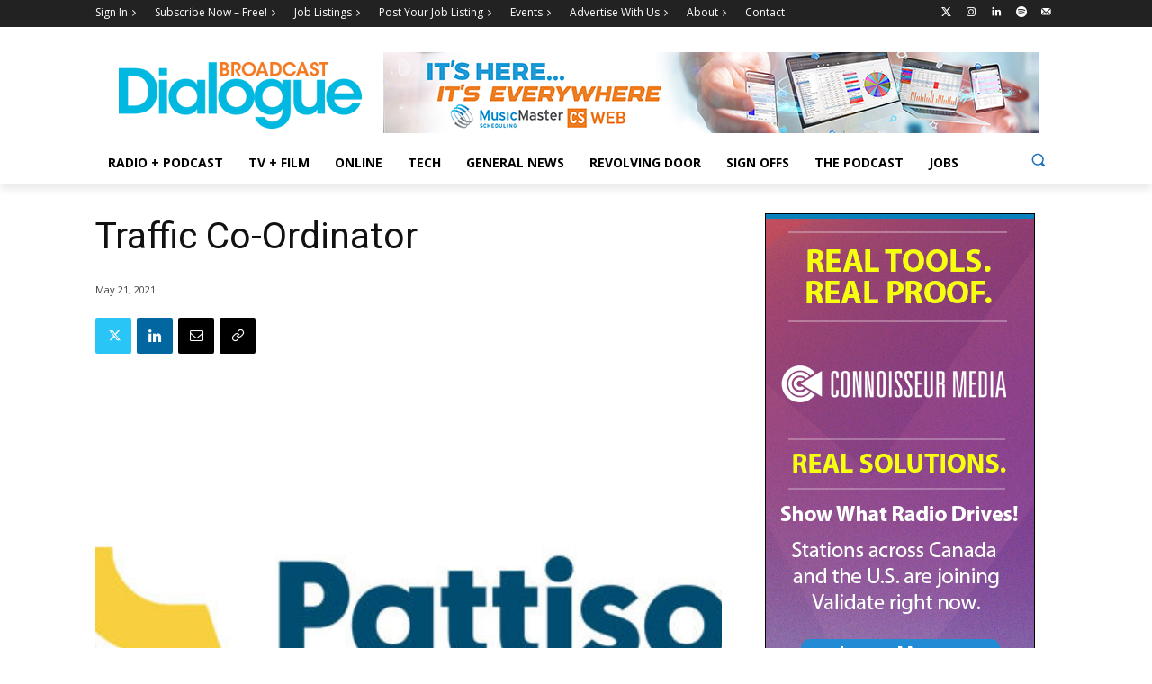

--- FILE ---
content_type: text/html; charset=utf-8
request_url: https://www.google.com/recaptcha/api2/anchor?ar=1&k=6LfSkz4jAAAAAN_j-677mFQoJH8MsSTbudiOJsQi&co=aHR0cHM6Ly9icm9hZGNhc3RkaWFsb2d1ZS5jb206NDQz&hl=en&v=PoyoqOPhxBO7pBk68S4YbpHZ&size=invisible&anchor-ms=20000&execute-ms=30000&cb=nunfgyiyvp2h
body_size: 48674
content:
<!DOCTYPE HTML><html dir="ltr" lang="en"><head><meta http-equiv="Content-Type" content="text/html; charset=UTF-8">
<meta http-equiv="X-UA-Compatible" content="IE=edge">
<title>reCAPTCHA</title>
<style type="text/css">
/* cyrillic-ext */
@font-face {
  font-family: 'Roboto';
  font-style: normal;
  font-weight: 400;
  font-stretch: 100%;
  src: url(//fonts.gstatic.com/s/roboto/v48/KFO7CnqEu92Fr1ME7kSn66aGLdTylUAMa3GUBHMdazTgWw.woff2) format('woff2');
  unicode-range: U+0460-052F, U+1C80-1C8A, U+20B4, U+2DE0-2DFF, U+A640-A69F, U+FE2E-FE2F;
}
/* cyrillic */
@font-face {
  font-family: 'Roboto';
  font-style: normal;
  font-weight: 400;
  font-stretch: 100%;
  src: url(//fonts.gstatic.com/s/roboto/v48/KFO7CnqEu92Fr1ME7kSn66aGLdTylUAMa3iUBHMdazTgWw.woff2) format('woff2');
  unicode-range: U+0301, U+0400-045F, U+0490-0491, U+04B0-04B1, U+2116;
}
/* greek-ext */
@font-face {
  font-family: 'Roboto';
  font-style: normal;
  font-weight: 400;
  font-stretch: 100%;
  src: url(//fonts.gstatic.com/s/roboto/v48/KFO7CnqEu92Fr1ME7kSn66aGLdTylUAMa3CUBHMdazTgWw.woff2) format('woff2');
  unicode-range: U+1F00-1FFF;
}
/* greek */
@font-face {
  font-family: 'Roboto';
  font-style: normal;
  font-weight: 400;
  font-stretch: 100%;
  src: url(//fonts.gstatic.com/s/roboto/v48/KFO7CnqEu92Fr1ME7kSn66aGLdTylUAMa3-UBHMdazTgWw.woff2) format('woff2');
  unicode-range: U+0370-0377, U+037A-037F, U+0384-038A, U+038C, U+038E-03A1, U+03A3-03FF;
}
/* math */
@font-face {
  font-family: 'Roboto';
  font-style: normal;
  font-weight: 400;
  font-stretch: 100%;
  src: url(//fonts.gstatic.com/s/roboto/v48/KFO7CnqEu92Fr1ME7kSn66aGLdTylUAMawCUBHMdazTgWw.woff2) format('woff2');
  unicode-range: U+0302-0303, U+0305, U+0307-0308, U+0310, U+0312, U+0315, U+031A, U+0326-0327, U+032C, U+032F-0330, U+0332-0333, U+0338, U+033A, U+0346, U+034D, U+0391-03A1, U+03A3-03A9, U+03B1-03C9, U+03D1, U+03D5-03D6, U+03F0-03F1, U+03F4-03F5, U+2016-2017, U+2034-2038, U+203C, U+2040, U+2043, U+2047, U+2050, U+2057, U+205F, U+2070-2071, U+2074-208E, U+2090-209C, U+20D0-20DC, U+20E1, U+20E5-20EF, U+2100-2112, U+2114-2115, U+2117-2121, U+2123-214F, U+2190, U+2192, U+2194-21AE, U+21B0-21E5, U+21F1-21F2, U+21F4-2211, U+2213-2214, U+2216-22FF, U+2308-230B, U+2310, U+2319, U+231C-2321, U+2336-237A, U+237C, U+2395, U+239B-23B7, U+23D0, U+23DC-23E1, U+2474-2475, U+25AF, U+25B3, U+25B7, U+25BD, U+25C1, U+25CA, U+25CC, U+25FB, U+266D-266F, U+27C0-27FF, U+2900-2AFF, U+2B0E-2B11, U+2B30-2B4C, U+2BFE, U+3030, U+FF5B, U+FF5D, U+1D400-1D7FF, U+1EE00-1EEFF;
}
/* symbols */
@font-face {
  font-family: 'Roboto';
  font-style: normal;
  font-weight: 400;
  font-stretch: 100%;
  src: url(//fonts.gstatic.com/s/roboto/v48/KFO7CnqEu92Fr1ME7kSn66aGLdTylUAMaxKUBHMdazTgWw.woff2) format('woff2');
  unicode-range: U+0001-000C, U+000E-001F, U+007F-009F, U+20DD-20E0, U+20E2-20E4, U+2150-218F, U+2190, U+2192, U+2194-2199, U+21AF, U+21E6-21F0, U+21F3, U+2218-2219, U+2299, U+22C4-22C6, U+2300-243F, U+2440-244A, U+2460-24FF, U+25A0-27BF, U+2800-28FF, U+2921-2922, U+2981, U+29BF, U+29EB, U+2B00-2BFF, U+4DC0-4DFF, U+FFF9-FFFB, U+10140-1018E, U+10190-1019C, U+101A0, U+101D0-101FD, U+102E0-102FB, U+10E60-10E7E, U+1D2C0-1D2D3, U+1D2E0-1D37F, U+1F000-1F0FF, U+1F100-1F1AD, U+1F1E6-1F1FF, U+1F30D-1F30F, U+1F315, U+1F31C, U+1F31E, U+1F320-1F32C, U+1F336, U+1F378, U+1F37D, U+1F382, U+1F393-1F39F, U+1F3A7-1F3A8, U+1F3AC-1F3AF, U+1F3C2, U+1F3C4-1F3C6, U+1F3CA-1F3CE, U+1F3D4-1F3E0, U+1F3ED, U+1F3F1-1F3F3, U+1F3F5-1F3F7, U+1F408, U+1F415, U+1F41F, U+1F426, U+1F43F, U+1F441-1F442, U+1F444, U+1F446-1F449, U+1F44C-1F44E, U+1F453, U+1F46A, U+1F47D, U+1F4A3, U+1F4B0, U+1F4B3, U+1F4B9, U+1F4BB, U+1F4BF, U+1F4C8-1F4CB, U+1F4D6, U+1F4DA, U+1F4DF, U+1F4E3-1F4E6, U+1F4EA-1F4ED, U+1F4F7, U+1F4F9-1F4FB, U+1F4FD-1F4FE, U+1F503, U+1F507-1F50B, U+1F50D, U+1F512-1F513, U+1F53E-1F54A, U+1F54F-1F5FA, U+1F610, U+1F650-1F67F, U+1F687, U+1F68D, U+1F691, U+1F694, U+1F698, U+1F6AD, U+1F6B2, U+1F6B9-1F6BA, U+1F6BC, U+1F6C6-1F6CF, U+1F6D3-1F6D7, U+1F6E0-1F6EA, U+1F6F0-1F6F3, U+1F6F7-1F6FC, U+1F700-1F7FF, U+1F800-1F80B, U+1F810-1F847, U+1F850-1F859, U+1F860-1F887, U+1F890-1F8AD, U+1F8B0-1F8BB, U+1F8C0-1F8C1, U+1F900-1F90B, U+1F93B, U+1F946, U+1F984, U+1F996, U+1F9E9, U+1FA00-1FA6F, U+1FA70-1FA7C, U+1FA80-1FA89, U+1FA8F-1FAC6, U+1FACE-1FADC, U+1FADF-1FAE9, U+1FAF0-1FAF8, U+1FB00-1FBFF;
}
/* vietnamese */
@font-face {
  font-family: 'Roboto';
  font-style: normal;
  font-weight: 400;
  font-stretch: 100%;
  src: url(//fonts.gstatic.com/s/roboto/v48/KFO7CnqEu92Fr1ME7kSn66aGLdTylUAMa3OUBHMdazTgWw.woff2) format('woff2');
  unicode-range: U+0102-0103, U+0110-0111, U+0128-0129, U+0168-0169, U+01A0-01A1, U+01AF-01B0, U+0300-0301, U+0303-0304, U+0308-0309, U+0323, U+0329, U+1EA0-1EF9, U+20AB;
}
/* latin-ext */
@font-face {
  font-family: 'Roboto';
  font-style: normal;
  font-weight: 400;
  font-stretch: 100%;
  src: url(//fonts.gstatic.com/s/roboto/v48/KFO7CnqEu92Fr1ME7kSn66aGLdTylUAMa3KUBHMdazTgWw.woff2) format('woff2');
  unicode-range: U+0100-02BA, U+02BD-02C5, U+02C7-02CC, U+02CE-02D7, U+02DD-02FF, U+0304, U+0308, U+0329, U+1D00-1DBF, U+1E00-1E9F, U+1EF2-1EFF, U+2020, U+20A0-20AB, U+20AD-20C0, U+2113, U+2C60-2C7F, U+A720-A7FF;
}
/* latin */
@font-face {
  font-family: 'Roboto';
  font-style: normal;
  font-weight: 400;
  font-stretch: 100%;
  src: url(//fonts.gstatic.com/s/roboto/v48/KFO7CnqEu92Fr1ME7kSn66aGLdTylUAMa3yUBHMdazQ.woff2) format('woff2');
  unicode-range: U+0000-00FF, U+0131, U+0152-0153, U+02BB-02BC, U+02C6, U+02DA, U+02DC, U+0304, U+0308, U+0329, U+2000-206F, U+20AC, U+2122, U+2191, U+2193, U+2212, U+2215, U+FEFF, U+FFFD;
}
/* cyrillic-ext */
@font-face {
  font-family: 'Roboto';
  font-style: normal;
  font-weight: 500;
  font-stretch: 100%;
  src: url(//fonts.gstatic.com/s/roboto/v48/KFO7CnqEu92Fr1ME7kSn66aGLdTylUAMa3GUBHMdazTgWw.woff2) format('woff2');
  unicode-range: U+0460-052F, U+1C80-1C8A, U+20B4, U+2DE0-2DFF, U+A640-A69F, U+FE2E-FE2F;
}
/* cyrillic */
@font-face {
  font-family: 'Roboto';
  font-style: normal;
  font-weight: 500;
  font-stretch: 100%;
  src: url(//fonts.gstatic.com/s/roboto/v48/KFO7CnqEu92Fr1ME7kSn66aGLdTylUAMa3iUBHMdazTgWw.woff2) format('woff2');
  unicode-range: U+0301, U+0400-045F, U+0490-0491, U+04B0-04B1, U+2116;
}
/* greek-ext */
@font-face {
  font-family: 'Roboto';
  font-style: normal;
  font-weight: 500;
  font-stretch: 100%;
  src: url(//fonts.gstatic.com/s/roboto/v48/KFO7CnqEu92Fr1ME7kSn66aGLdTylUAMa3CUBHMdazTgWw.woff2) format('woff2');
  unicode-range: U+1F00-1FFF;
}
/* greek */
@font-face {
  font-family: 'Roboto';
  font-style: normal;
  font-weight: 500;
  font-stretch: 100%;
  src: url(//fonts.gstatic.com/s/roboto/v48/KFO7CnqEu92Fr1ME7kSn66aGLdTylUAMa3-UBHMdazTgWw.woff2) format('woff2');
  unicode-range: U+0370-0377, U+037A-037F, U+0384-038A, U+038C, U+038E-03A1, U+03A3-03FF;
}
/* math */
@font-face {
  font-family: 'Roboto';
  font-style: normal;
  font-weight: 500;
  font-stretch: 100%;
  src: url(//fonts.gstatic.com/s/roboto/v48/KFO7CnqEu92Fr1ME7kSn66aGLdTylUAMawCUBHMdazTgWw.woff2) format('woff2');
  unicode-range: U+0302-0303, U+0305, U+0307-0308, U+0310, U+0312, U+0315, U+031A, U+0326-0327, U+032C, U+032F-0330, U+0332-0333, U+0338, U+033A, U+0346, U+034D, U+0391-03A1, U+03A3-03A9, U+03B1-03C9, U+03D1, U+03D5-03D6, U+03F0-03F1, U+03F4-03F5, U+2016-2017, U+2034-2038, U+203C, U+2040, U+2043, U+2047, U+2050, U+2057, U+205F, U+2070-2071, U+2074-208E, U+2090-209C, U+20D0-20DC, U+20E1, U+20E5-20EF, U+2100-2112, U+2114-2115, U+2117-2121, U+2123-214F, U+2190, U+2192, U+2194-21AE, U+21B0-21E5, U+21F1-21F2, U+21F4-2211, U+2213-2214, U+2216-22FF, U+2308-230B, U+2310, U+2319, U+231C-2321, U+2336-237A, U+237C, U+2395, U+239B-23B7, U+23D0, U+23DC-23E1, U+2474-2475, U+25AF, U+25B3, U+25B7, U+25BD, U+25C1, U+25CA, U+25CC, U+25FB, U+266D-266F, U+27C0-27FF, U+2900-2AFF, U+2B0E-2B11, U+2B30-2B4C, U+2BFE, U+3030, U+FF5B, U+FF5D, U+1D400-1D7FF, U+1EE00-1EEFF;
}
/* symbols */
@font-face {
  font-family: 'Roboto';
  font-style: normal;
  font-weight: 500;
  font-stretch: 100%;
  src: url(//fonts.gstatic.com/s/roboto/v48/KFO7CnqEu92Fr1ME7kSn66aGLdTylUAMaxKUBHMdazTgWw.woff2) format('woff2');
  unicode-range: U+0001-000C, U+000E-001F, U+007F-009F, U+20DD-20E0, U+20E2-20E4, U+2150-218F, U+2190, U+2192, U+2194-2199, U+21AF, U+21E6-21F0, U+21F3, U+2218-2219, U+2299, U+22C4-22C6, U+2300-243F, U+2440-244A, U+2460-24FF, U+25A0-27BF, U+2800-28FF, U+2921-2922, U+2981, U+29BF, U+29EB, U+2B00-2BFF, U+4DC0-4DFF, U+FFF9-FFFB, U+10140-1018E, U+10190-1019C, U+101A0, U+101D0-101FD, U+102E0-102FB, U+10E60-10E7E, U+1D2C0-1D2D3, U+1D2E0-1D37F, U+1F000-1F0FF, U+1F100-1F1AD, U+1F1E6-1F1FF, U+1F30D-1F30F, U+1F315, U+1F31C, U+1F31E, U+1F320-1F32C, U+1F336, U+1F378, U+1F37D, U+1F382, U+1F393-1F39F, U+1F3A7-1F3A8, U+1F3AC-1F3AF, U+1F3C2, U+1F3C4-1F3C6, U+1F3CA-1F3CE, U+1F3D4-1F3E0, U+1F3ED, U+1F3F1-1F3F3, U+1F3F5-1F3F7, U+1F408, U+1F415, U+1F41F, U+1F426, U+1F43F, U+1F441-1F442, U+1F444, U+1F446-1F449, U+1F44C-1F44E, U+1F453, U+1F46A, U+1F47D, U+1F4A3, U+1F4B0, U+1F4B3, U+1F4B9, U+1F4BB, U+1F4BF, U+1F4C8-1F4CB, U+1F4D6, U+1F4DA, U+1F4DF, U+1F4E3-1F4E6, U+1F4EA-1F4ED, U+1F4F7, U+1F4F9-1F4FB, U+1F4FD-1F4FE, U+1F503, U+1F507-1F50B, U+1F50D, U+1F512-1F513, U+1F53E-1F54A, U+1F54F-1F5FA, U+1F610, U+1F650-1F67F, U+1F687, U+1F68D, U+1F691, U+1F694, U+1F698, U+1F6AD, U+1F6B2, U+1F6B9-1F6BA, U+1F6BC, U+1F6C6-1F6CF, U+1F6D3-1F6D7, U+1F6E0-1F6EA, U+1F6F0-1F6F3, U+1F6F7-1F6FC, U+1F700-1F7FF, U+1F800-1F80B, U+1F810-1F847, U+1F850-1F859, U+1F860-1F887, U+1F890-1F8AD, U+1F8B0-1F8BB, U+1F8C0-1F8C1, U+1F900-1F90B, U+1F93B, U+1F946, U+1F984, U+1F996, U+1F9E9, U+1FA00-1FA6F, U+1FA70-1FA7C, U+1FA80-1FA89, U+1FA8F-1FAC6, U+1FACE-1FADC, U+1FADF-1FAE9, U+1FAF0-1FAF8, U+1FB00-1FBFF;
}
/* vietnamese */
@font-face {
  font-family: 'Roboto';
  font-style: normal;
  font-weight: 500;
  font-stretch: 100%;
  src: url(//fonts.gstatic.com/s/roboto/v48/KFO7CnqEu92Fr1ME7kSn66aGLdTylUAMa3OUBHMdazTgWw.woff2) format('woff2');
  unicode-range: U+0102-0103, U+0110-0111, U+0128-0129, U+0168-0169, U+01A0-01A1, U+01AF-01B0, U+0300-0301, U+0303-0304, U+0308-0309, U+0323, U+0329, U+1EA0-1EF9, U+20AB;
}
/* latin-ext */
@font-face {
  font-family: 'Roboto';
  font-style: normal;
  font-weight: 500;
  font-stretch: 100%;
  src: url(//fonts.gstatic.com/s/roboto/v48/KFO7CnqEu92Fr1ME7kSn66aGLdTylUAMa3KUBHMdazTgWw.woff2) format('woff2');
  unicode-range: U+0100-02BA, U+02BD-02C5, U+02C7-02CC, U+02CE-02D7, U+02DD-02FF, U+0304, U+0308, U+0329, U+1D00-1DBF, U+1E00-1E9F, U+1EF2-1EFF, U+2020, U+20A0-20AB, U+20AD-20C0, U+2113, U+2C60-2C7F, U+A720-A7FF;
}
/* latin */
@font-face {
  font-family: 'Roboto';
  font-style: normal;
  font-weight: 500;
  font-stretch: 100%;
  src: url(//fonts.gstatic.com/s/roboto/v48/KFO7CnqEu92Fr1ME7kSn66aGLdTylUAMa3yUBHMdazQ.woff2) format('woff2');
  unicode-range: U+0000-00FF, U+0131, U+0152-0153, U+02BB-02BC, U+02C6, U+02DA, U+02DC, U+0304, U+0308, U+0329, U+2000-206F, U+20AC, U+2122, U+2191, U+2193, U+2212, U+2215, U+FEFF, U+FFFD;
}
/* cyrillic-ext */
@font-face {
  font-family: 'Roboto';
  font-style: normal;
  font-weight: 900;
  font-stretch: 100%;
  src: url(//fonts.gstatic.com/s/roboto/v48/KFO7CnqEu92Fr1ME7kSn66aGLdTylUAMa3GUBHMdazTgWw.woff2) format('woff2');
  unicode-range: U+0460-052F, U+1C80-1C8A, U+20B4, U+2DE0-2DFF, U+A640-A69F, U+FE2E-FE2F;
}
/* cyrillic */
@font-face {
  font-family: 'Roboto';
  font-style: normal;
  font-weight: 900;
  font-stretch: 100%;
  src: url(//fonts.gstatic.com/s/roboto/v48/KFO7CnqEu92Fr1ME7kSn66aGLdTylUAMa3iUBHMdazTgWw.woff2) format('woff2');
  unicode-range: U+0301, U+0400-045F, U+0490-0491, U+04B0-04B1, U+2116;
}
/* greek-ext */
@font-face {
  font-family: 'Roboto';
  font-style: normal;
  font-weight: 900;
  font-stretch: 100%;
  src: url(//fonts.gstatic.com/s/roboto/v48/KFO7CnqEu92Fr1ME7kSn66aGLdTylUAMa3CUBHMdazTgWw.woff2) format('woff2');
  unicode-range: U+1F00-1FFF;
}
/* greek */
@font-face {
  font-family: 'Roboto';
  font-style: normal;
  font-weight: 900;
  font-stretch: 100%;
  src: url(//fonts.gstatic.com/s/roboto/v48/KFO7CnqEu92Fr1ME7kSn66aGLdTylUAMa3-UBHMdazTgWw.woff2) format('woff2');
  unicode-range: U+0370-0377, U+037A-037F, U+0384-038A, U+038C, U+038E-03A1, U+03A3-03FF;
}
/* math */
@font-face {
  font-family: 'Roboto';
  font-style: normal;
  font-weight: 900;
  font-stretch: 100%;
  src: url(//fonts.gstatic.com/s/roboto/v48/KFO7CnqEu92Fr1ME7kSn66aGLdTylUAMawCUBHMdazTgWw.woff2) format('woff2');
  unicode-range: U+0302-0303, U+0305, U+0307-0308, U+0310, U+0312, U+0315, U+031A, U+0326-0327, U+032C, U+032F-0330, U+0332-0333, U+0338, U+033A, U+0346, U+034D, U+0391-03A1, U+03A3-03A9, U+03B1-03C9, U+03D1, U+03D5-03D6, U+03F0-03F1, U+03F4-03F5, U+2016-2017, U+2034-2038, U+203C, U+2040, U+2043, U+2047, U+2050, U+2057, U+205F, U+2070-2071, U+2074-208E, U+2090-209C, U+20D0-20DC, U+20E1, U+20E5-20EF, U+2100-2112, U+2114-2115, U+2117-2121, U+2123-214F, U+2190, U+2192, U+2194-21AE, U+21B0-21E5, U+21F1-21F2, U+21F4-2211, U+2213-2214, U+2216-22FF, U+2308-230B, U+2310, U+2319, U+231C-2321, U+2336-237A, U+237C, U+2395, U+239B-23B7, U+23D0, U+23DC-23E1, U+2474-2475, U+25AF, U+25B3, U+25B7, U+25BD, U+25C1, U+25CA, U+25CC, U+25FB, U+266D-266F, U+27C0-27FF, U+2900-2AFF, U+2B0E-2B11, U+2B30-2B4C, U+2BFE, U+3030, U+FF5B, U+FF5D, U+1D400-1D7FF, U+1EE00-1EEFF;
}
/* symbols */
@font-face {
  font-family: 'Roboto';
  font-style: normal;
  font-weight: 900;
  font-stretch: 100%;
  src: url(//fonts.gstatic.com/s/roboto/v48/KFO7CnqEu92Fr1ME7kSn66aGLdTylUAMaxKUBHMdazTgWw.woff2) format('woff2');
  unicode-range: U+0001-000C, U+000E-001F, U+007F-009F, U+20DD-20E0, U+20E2-20E4, U+2150-218F, U+2190, U+2192, U+2194-2199, U+21AF, U+21E6-21F0, U+21F3, U+2218-2219, U+2299, U+22C4-22C6, U+2300-243F, U+2440-244A, U+2460-24FF, U+25A0-27BF, U+2800-28FF, U+2921-2922, U+2981, U+29BF, U+29EB, U+2B00-2BFF, U+4DC0-4DFF, U+FFF9-FFFB, U+10140-1018E, U+10190-1019C, U+101A0, U+101D0-101FD, U+102E0-102FB, U+10E60-10E7E, U+1D2C0-1D2D3, U+1D2E0-1D37F, U+1F000-1F0FF, U+1F100-1F1AD, U+1F1E6-1F1FF, U+1F30D-1F30F, U+1F315, U+1F31C, U+1F31E, U+1F320-1F32C, U+1F336, U+1F378, U+1F37D, U+1F382, U+1F393-1F39F, U+1F3A7-1F3A8, U+1F3AC-1F3AF, U+1F3C2, U+1F3C4-1F3C6, U+1F3CA-1F3CE, U+1F3D4-1F3E0, U+1F3ED, U+1F3F1-1F3F3, U+1F3F5-1F3F7, U+1F408, U+1F415, U+1F41F, U+1F426, U+1F43F, U+1F441-1F442, U+1F444, U+1F446-1F449, U+1F44C-1F44E, U+1F453, U+1F46A, U+1F47D, U+1F4A3, U+1F4B0, U+1F4B3, U+1F4B9, U+1F4BB, U+1F4BF, U+1F4C8-1F4CB, U+1F4D6, U+1F4DA, U+1F4DF, U+1F4E3-1F4E6, U+1F4EA-1F4ED, U+1F4F7, U+1F4F9-1F4FB, U+1F4FD-1F4FE, U+1F503, U+1F507-1F50B, U+1F50D, U+1F512-1F513, U+1F53E-1F54A, U+1F54F-1F5FA, U+1F610, U+1F650-1F67F, U+1F687, U+1F68D, U+1F691, U+1F694, U+1F698, U+1F6AD, U+1F6B2, U+1F6B9-1F6BA, U+1F6BC, U+1F6C6-1F6CF, U+1F6D3-1F6D7, U+1F6E0-1F6EA, U+1F6F0-1F6F3, U+1F6F7-1F6FC, U+1F700-1F7FF, U+1F800-1F80B, U+1F810-1F847, U+1F850-1F859, U+1F860-1F887, U+1F890-1F8AD, U+1F8B0-1F8BB, U+1F8C0-1F8C1, U+1F900-1F90B, U+1F93B, U+1F946, U+1F984, U+1F996, U+1F9E9, U+1FA00-1FA6F, U+1FA70-1FA7C, U+1FA80-1FA89, U+1FA8F-1FAC6, U+1FACE-1FADC, U+1FADF-1FAE9, U+1FAF0-1FAF8, U+1FB00-1FBFF;
}
/* vietnamese */
@font-face {
  font-family: 'Roboto';
  font-style: normal;
  font-weight: 900;
  font-stretch: 100%;
  src: url(//fonts.gstatic.com/s/roboto/v48/KFO7CnqEu92Fr1ME7kSn66aGLdTylUAMa3OUBHMdazTgWw.woff2) format('woff2');
  unicode-range: U+0102-0103, U+0110-0111, U+0128-0129, U+0168-0169, U+01A0-01A1, U+01AF-01B0, U+0300-0301, U+0303-0304, U+0308-0309, U+0323, U+0329, U+1EA0-1EF9, U+20AB;
}
/* latin-ext */
@font-face {
  font-family: 'Roboto';
  font-style: normal;
  font-weight: 900;
  font-stretch: 100%;
  src: url(//fonts.gstatic.com/s/roboto/v48/KFO7CnqEu92Fr1ME7kSn66aGLdTylUAMa3KUBHMdazTgWw.woff2) format('woff2');
  unicode-range: U+0100-02BA, U+02BD-02C5, U+02C7-02CC, U+02CE-02D7, U+02DD-02FF, U+0304, U+0308, U+0329, U+1D00-1DBF, U+1E00-1E9F, U+1EF2-1EFF, U+2020, U+20A0-20AB, U+20AD-20C0, U+2113, U+2C60-2C7F, U+A720-A7FF;
}
/* latin */
@font-face {
  font-family: 'Roboto';
  font-style: normal;
  font-weight: 900;
  font-stretch: 100%;
  src: url(//fonts.gstatic.com/s/roboto/v48/KFO7CnqEu92Fr1ME7kSn66aGLdTylUAMa3yUBHMdazQ.woff2) format('woff2');
  unicode-range: U+0000-00FF, U+0131, U+0152-0153, U+02BB-02BC, U+02C6, U+02DA, U+02DC, U+0304, U+0308, U+0329, U+2000-206F, U+20AC, U+2122, U+2191, U+2193, U+2212, U+2215, U+FEFF, U+FFFD;
}

</style>
<link rel="stylesheet" type="text/css" href="https://www.gstatic.com/recaptcha/releases/PoyoqOPhxBO7pBk68S4YbpHZ/styles__ltr.css">
<script nonce="ljgXLz7LcQgGNmLJGl09gw" type="text/javascript">window['__recaptcha_api'] = 'https://www.google.com/recaptcha/api2/';</script>
<script type="text/javascript" src="https://www.gstatic.com/recaptcha/releases/PoyoqOPhxBO7pBk68S4YbpHZ/recaptcha__en.js" nonce="ljgXLz7LcQgGNmLJGl09gw">
      
    </script></head>
<body><div id="rc-anchor-alert" class="rc-anchor-alert"></div>
<input type="hidden" id="recaptcha-token" value="[base64]">
<script type="text/javascript" nonce="ljgXLz7LcQgGNmLJGl09gw">
      recaptcha.anchor.Main.init("[\x22ainput\x22,[\x22bgdata\x22,\x22\x22,\[base64]/[base64]/[base64]/bmV3IHJbeF0oY1swXSk6RT09Mj9uZXcgclt4XShjWzBdLGNbMV0pOkU9PTM/bmV3IHJbeF0oY1swXSxjWzFdLGNbMl0pOkU9PTQ/[base64]/[base64]/[base64]/[base64]/[base64]/[base64]/[base64]/[base64]\x22,\[base64]\x22,\x22w4tzV8ODRV/CnMKoJF1ZM8OZAnLDrcOfZyLCh8KEw6HDlcOzMcKxLMKLdV94FDrDh8K1Nj/CgMKBw6/CpMOMQS7Cqj0LBcKoPVzCt8OEw7wwIcK2w4R8A8KNCMKsw7jDnMKEwrDCosOcw7xIYMKMwoQiJREwwoTCpMOiFAxNfA13woUlwoByccK7QMKmw59MI8KEwqMNw5JlwobCt2IYw7Vqw4MLMUs/wrLCoHNmVMOxw5hUw5obw5hTd8OXw67DisKxw5ALacO1I0XDiDfDo8OUwqzDtl/ChUnDl8KDw6HCvzXDqgHDmhvDosK7wrzCi8ONKMKnw6cvBcOafsKwEcO0O8Kew4o8w7oRw4DDoMKqwpBdFcKww6jDnQFwb8KGw7l6wocRw6d7w7xIdMKTBsOXF8OtITEedhV0Qj7DvjnDp8KZBsOkwq1MYxkBP8OXwpDDlCrDl3p1GsKow5bCncODw5bDlcKVNMOsw6/[base64]/CqhQdI13ChnzCrsKjw4LCn0LDpH4mdwwbOMKywqFJwqnDu8K5wojDr0nCqzAgwosXccKWwqXDj8KYw7rCsBU/[base64]/Ds8KwwqAkd28Dw50hwpMNe8OaLcOJwrTCkRTCkWvCkcK7VCpkdcKxwqTCgMOSwqDDq8KTDiwUYCrDlSfDlsK9XX8HfcKxd8O1w6bDmsOeDMKew7YHWsKSwr1LL8Ojw6fDhwp4w4/DvsK8XcOhw7EMwp5kw5nCqMO1V8KdwqpAw43DvMOZCU/DgF5Iw4TCm8O/[base64]/[base64]/CvsKjU8OEworCr8Kfwr7CuMOSMBUOJMKIFMKvLjUUGxzCqjVpwqExeWrDhsK6OcO3ScKfwps/w63CnmV9woLDkMKmIsK4dkTDksO6w6N8blbCosKSFTFhw64IK8Okw4cOwpPCthfCmFfCnUbDucO4YMOdwrrDqz7CjsKMwrLClkt7LsOGH8Ktw5vDl27DtMKmfsKUw5vCk8KzD1pGwprCs0XDtTLDnkR5e8ORa3ZVHcKSw5/Cg8KIdEfCuizDlzbCj8O6w4cpwp8CS8KHw4TDhMOQw7A9woNoBcOrL0Vlw7QidUjDhcOZUsO5w7rDjmAIQR3DhBHDt8Kfw5/CuMKVwp7DtzECw43Dj0TDlcOXw74Uwr7CmQFId8KkEcK2wrrCj8OhN1PChGlUw5PDqsOhwoFgw6/Dgl/DjsKocgkVAB4oThkEX8KAw7LCundESMOUw68ILMKxQmrCg8Oqwq7CjsOvwrJuIVAPJ08bUDxrUMONw7wuJhbCo8OnJ8OMw7U/cF/DvBnCtXbCv8KXwqLDsnVDZnwpw5dDKx7DrilWwq8bNMKyw4LDsEzClcOdw6FHwqvCn8KRYMKUQ3DCisOXw7PDi8OCQ8O4w4XCs8Kbw40Hw6swwp1/wqHCvMOyw681wqLDm8Klw4rCugpKPMOqUMODbUTDtlIkw5DCjnQPw6jDgRRCwrIww53CmzvDj11cJMK0wrpoJcOeOMKTJsOTwqgQw5LCmATCgcOsNnIQOgfDtl/Cig5kwo5+YcOQNklTVsOYwrvCrmFYwo1IwrfCshBmw4LDn1AKYhfClMO/[base64]/[base64]/CqMODw6HCh8OuwooYIz7DlcKXw4cfGR/[base64]/DshNZwrXDisOOHx/DlMK5LRZWPMOZw7PDiMKaw63CmDzChMOsAk/CjsKOw7g2wpjDnRvChsOfcMO+w6IneGcQwo7DhjNYN0LDhigBZCY8w5gAw5PDp8OVw4waMmVga3Mrw43DpnrDvzkEC8K1HxrDqsO0bCrDkhnDrcKTbxJmXcKgw7/Dh2MLw7zDhcOKbsO2wqTCvcOyw6Mbw6HDq8KXH2/DoxgBwqrDrMOiwpAUcy3ClMOcQ8K7w6NHHMOTw7zCocORw4PCqcObFsOuwrLDv8KpYS4ZZgxqekEKwrE3ZyhsVSATU8OiFcKQGW/DkcOpUjEYwrjCgxfClMKTRsOYVMOcw77CvH0nEHMOw6sSRcORw7gqOMO3w5fDu2XCqQQ6w7TDqWVbwqxFJnlnw63ClcOtKmnDtMKDEcOVbsKxQ8ORw6PCjWLCiMKdWMOFcRvCtinCksK7wrjDtDhpUcO1wod1I3hSflTCk0M/bsOkw4d9wpgZR3TCiH7CmWAnwrFpw7bDhsKJwqjDvcO/PAx/wogVWsKifHAzFgPClEobcS51wpk9T2tkdG0vT3ZLXTExwrE2UVnCscOOf8OwwqXDmwvDpsK+O8OJYFdewrHDnsKUXhEfw6I/acKZw4rCrA3DksOXVATClMKfw6XDrMO8w709wprCh8OeXG0VwpzCo2vCmyXCrWMWQRcuSEcWw77CncK7woBUwrfDsMKbcQTDuMKVRUjCrX7DjBjDhQxqw6U6w5TCujp9w6TCnkMVH1fDvyAWelvDrikhw6HCrMOaEcORwrjChMKcLcKUAMKcw6Zdw6c/[base64]/CvmtJw7bDqcKucsKEScOUw7/DpSLCuWBHw4XDi8KrChjDiXUGQTTCvUAPDg8Nb17CgmR0wpEXw4MlSRBSwo9NNsKUU8KfMcOIwp/Cg8KzwqvDoGrDhztVw6wMw4EdAHrCqXzDvxByPsO/[base64]/a0LDsA4Uw7QbYsKwYsOeOcKLwqI6wo/Cswtzw6cQw58Mw7YpwpoEdMK5PHl0wox4wrh4JATCocONw77Coicjw6QXI8Ocw5/CusKlfi5hw7DCi0TCi3/Dp8KQZxI2wp/CtEg8w7/CrUF3BU7Dr8OxwoMOwrPCo8OZwoEBwqw/BsOLw77CtknCssOQwo/CjMOawrFNw6w2JTTCgTJNwqM9w45HAVvCghA9XsOuShNoXTXDhcOWwqDClCHDqcKJw6VBR8KhfcKFw5URwqjDmsKsVMKlw50Pw5Mgw55oSFrDnXxCwro9wowTwo/DusK7CsKmwoXClRErw6RmcsKjRkXDhQBpw70bCm5Gw7jCqFV9XsKHVMKIe8KpJcOWcR/CjFfDp8OYIcOXPTHCli/Dg8KvPsKiw6FEAMKTccOKw7LCksOFwrgnS8OOwpvDowPDmMODwonDj8OkHGorFSDCjUvDvQIUDMOOPjHDs8Kzw58XK0MhwrXCqMOqUSTCp3Bzw4fCiDRoLcKqecOowpVMwpVxaiAswqXCmDXCisKjDkcKXj9dO1/CrcK6XmfDmG7CtEUhGcOVw7fDnsKAPjZcwqEPwpnCoxwvX2PDrRFEwocmwrt7XBJiCcONwoHCn8K7wqVHw4HDrcKOCCPCmsOgwpZlwpXCkm/CosOCKB7CkcKfwqNTw6QywpDCtsKtwo03wrHCg0/DosK0wqtJOEXCrMKfOTHDiVI9N0vDrcOMdsKMH8OFw71DKMKgw6Z3Q1RZJA3CrAALJzpaw5tya1MNdBcqDEo6w4c+w5sQwowIwpjClRk8wpEHw4N9W8OPw7ULLsK/LsOew74ow6pdT1RKwrhCJcKmw6g5w7PDtF9Aw4V6dcK1fTNcwqPCs8O0D8OIwqwSDDkFEsKlanrDuyRQwpLDg8OXLHXCtiDCnMObKMK4dMO2WsO0wqTCq1Mlwoskwr/DrFbCo8O7N8OCw4rDg8Kxw74CwptQw6oDNzvClsK6OcOEP8OrRmLDoUjDusOVw63DkkEdwrFww4nDgcOOwpFjw6vCmMOdXsKnfcKYP8KjbHzDkXtfwrXDs2llUyvCt8OOemBRGMOsLcKww4FTR1PDvcKhJsO/UDLDiB/Cq8KLw4DCpkRwwr4uwrVHw5jDvHbDscKPQT0kwrUSwoPDlcKYwrPCssOlwrdSwoPDjMKNw4XDsMKLwrHDgDHCkWRCCxAzwo/Dp8Kawq5AQgVPRBzDojNGGsKRw5caw7TDjcKDwq3DicKmw6cQw4UNU8OIw5Q8wpRnL8O6w4/Cnz3CicKBworDksOaA8KpccOfwo4ZJ8OHQ8OPZ3XCl8Ogw47DoyrCqcKmwowLw6LCrMKbwpzCgVV6wrLDi8KdG8ObGsOyJ8OWPsO1w6xUwoLDmsODw4DDvcOxw57DmsOgTMKXw5MFw7haA8K1w4UcwpjDlC5dRHIvw7Vew6BUIgYnW8Ozw4XDkcKnw5/DmjXCmj9nMsOmJ8KBRsO0w7DDm8OtTw/CoF1RCmjDn8OsYcKtEWQOLMOqJlbDisO7IMK2wqfCi8K3MMKuw5TDi1zDsAPCsFzChsOTw4bDl8KjJVQTAEZHKBHDnsOiwqTCtsKAwqLDtMKNHcKKGS0xXXIuwrB5esOCcRbDrcKHwpwSw4HClHs6wozCqMKpwpDCiyXDtMO6w67DocKswphlwqFZG8K/wrrDvcK9GMOBOMOzwrbCv8OjJV3CvRHDsUbCvsOQw6VWLH9tMMODwokzH8K8wrPDqcOFZgHCocOVT8OHwp3CtsKDEsO+NDgiVinCksOyUsKlZnFqw5PCmCEpFcOdLSBAwrvDmMOuYF/CnsKTw794IcOJb8Orw5Rsw4pkacKGw7lAOS5nMhhcVQLCvcKUMcOfbVHDlMOxNcKnZyQgwqXCpsOHZMO5eg3DrMOEw50+U8KYw7llw6AOUSN1CMOuE1/CmgHCvMKFAMO+KiXClcKvwqwnwq4TwrHDkcOiwp/[base64]/DmGvDh8KQwrB0N8Orw60dw7TDqGhXwp4JHDbDmQfDnsKZw7t2FUDDs3bDgMKWeRfDnE4/cH8cwrBbEsKQw7DDvcOaTMKlQgkFRV5gwodPw7/[base64]/TVZOVcKgTSBiwpjDtMKHwpXCrsKaN8OQEFp2STUofW59V8OdVcKuwofCmsOUwqULw5fCk8K9w5h/e8OPbcOULsOAw7w5w53CrMOUwrzDssOIw68bf2vChlTCh8OxWnnCtcKVw7jDg3zDj0TChsOgwq12IcOWUsOdwoTDnBbDpUtFwq/DhMOMbcONw5TDlsOnw5ZARsObw5rDtsOtKcKIwpINYcOKIFzDhcK8w6PDhmUQw7XDvcKFeUTDqUjDvsKZw55Kw6EnMMKJw617fcOqchbChsO8Px/CrVDDqShlSMO8TGfDjEzCqRvCl1PCuX7CkUohV8KBbsKJwoPDoMKFwqbDmgnDplDCuGjCssK/w51HHA3DqxjDhg/DtcKUGMKow4NBwqkVAMKlSmdcw5N4dwdPw7bChMKjAcOSKBTDg03ClcOJwqLCsRtfwpfDn1/DnXAjEiHDs0kPISnDnMO0J8Ojw6gswoUDw6EJQRl/[base64]/DknIpwo3DmHlrZsO1NGjCncKqC8OfYlxoN8Ocw4Mcwq9gw6bDiy/DtztKw6I9SVzCjcOCw5fDssKvwocXZyofw6xXwpLDp8OZw6Mrwrdgw5DCg0UIwrBtw5EAw5A/w5Zgw4/ChcKzOFnCvn9Qwr5aXzkWw57CrMOMAsK2C0XDnMOSYcKQwpvDo8OMa8KYw4DCmcOJwrJMwoBJIMKtwpUew6gfRGsAbGgtM8KdexzDscK/[base64]/[base64]/fBXDjMOQw5fCjcOGEsOgw5zCoUvDqcOeM8OfAF98w5DDtMOmAgEhPMOBRTc5w6g5wrwow4cOdsKmSGPCsMKiw74kQ8Kha2hlw64gwrrDux5NdsO9DVXDs8OdNVrDgsKQIhlWwqBEw74WWMK2w6/[base64]/[base64]/wqQcEsKqw4/[base64]/w6ElDkQoTcKdUcKOBDrDkigbcFXCmEtTw7cPM0vDssOdEMOrwrnDnE3CksK/[base64]/w5toW8KeLMOFw6/CsClmwq9BwoPCq2jCjjzCs8ORakLCiSjDsn8Sw690eSfDjsOMwossFsKWw7vDmEjDq0jDmSEsVsOHQ8K+asOJOn02WnMTw6EAwrjCtxQhRMKPwoHDpsO0w4cID8O4asKBwrUOwoxhJMKpw7/[base64]/CksO/[base64]/w79vw6rCkhfCqEklEzjDhMK4R8K6w74Kw7XDpG/DhFIWw5HCkVvCusOTFUMxG1B5aF/DhnB9wrDDkDXDu8Okw6jDhCvDmMOkTsKPwpvCocOpFcORJxPDliwEV8OEbmfDicOHY8KMQMK2w6zCj8KpwpMQw4TCn0jCmxJOe29bVkXDiRjDh8O/[base64]/CtWbCq1XCtnnDnmvCgsOLBQsobmQ0wo3DiEoMw6LCpsOlw7Y8wqnDhMObI3cTw6Qzwp5zY8OSF1TCpB7DvMKFRAx/[base64]/CgxXDp8KuwrPCicOlw6xmwqc+w7LDjlLCnMOAwqjCiXrDucK4A2YMwp0zw6pJUcKTwqQKIcKSw67Dt3fCjl/DoGt7wok6w43Cvy7DpsOSU8OqwqfDiMKOw68raxHDlAIBwph8wrYDwqZEw7ssP8OyK0bCtcOWw5bDr8K/RFsUwol1fGhBw5PCpCDCrzw7HcOwVVPCuSjDncKKw43DvCYww53DvcK5w5oCWsKSwofDqCnDhG7Doh8DwqvDsmbCh3AVJsOUHsKtwqXDlhjDmiTDpcK7wqIpwqN6H8O0w7IGw6gbSMK/wooqX8Obel5THcObJsODbF1ywoQ6wqjCpcOnwrlhwr/CrzvDrSNLVQrChxHDgsKlw7dewr3DjnzCjhg9wrvCmcK/w63DsyYUwoLDglbCosKmZMKKwq3DgsKFwo3DrWATwrJywr3CqcOWG8KqwrzCgSQ2LxJ/FcKVwp1CHRlqwroGYcORw6zDo8KoGRvDu8O5dMKsBcKENUMOwo7CicK+KSrCi8KUcXLCssKsPMKfwrQBOxnChMKsw5LDiMOdWMKxwr9Cw5B/XzQTPQJYw6jCucOGYlxeEcKqw5HCmcO1wq5Owq/Dh3NlF8KNw5pHDxTCocK9w6LCmn7DtgHDmMKrw7hJfBp0w4lEw43DuMKQw6x2wp/DpBs9wpTCoMOQL1pyw41yw5AGw6YGw7opN8Ozw4s5eVAqRm3CvUoKB3gBwo/CqmNYCGbDowrDosKDLMOZVlrCqzlxKMKPwoLCqD0+w5XCiDHCnMOHf8Kab1UNWcORwrQ3wrgxdsOwUMOoPHXDt8KdazMLwr/ClGZeGMOZw63DlcO9wpPCs8O3wqsJwoZPwohfw75hw5fCtFxmwpV7LjbCtsOddcOGwphFw47DlRV4w6Ycw4rDslvCrRrCrsKrwq53L8ONA8KXJijCpMOKVMKrw7c1w4bCsgpnwrcCd1bDkA5xw78nIzBvbGnClcKRwo/DicOcQix1w5jChhc4RsOdRhFGw69hwpLCjWbCt0fDs2zCgsOowrEaw5hCwp/CvsOOb8OtVzjClcKdwq5bw6JLw4hVw6dHw4UqwoJnwoQjMgF0w6YmDmAVWyrCtGQ2wofDusK5w6DDgcKBS8OCbcKqw61OwqZadmrDlz8bNFEkwonDpygSw6PDisKrw4cxQSdQwpHCtcKNR3DCncK7McK3NC/[base64]/DgsK9wpI7wr41OMOlal3DrcOTw6TCrMO3wo3CvHkiw73CnwBhwrg/ZjDCmcOZA3dKdRoYHsKbUsOaTnshOsKww6fDoXd+wq8+Q2LDp1FxwrDCgkPDgsKoDRpGw7TCmEprwrXCvx4bYHjDthvCjALDq8OOwqXDjcKKcn/DjDHDicOIHxZGw5TChC95wpoybsKSL8O3ADhwwpplVsKtCHYzw68kwo/DocOxHsO6UzHCok7CtQnDq0zDtcOXw6rDrcO9wo5lE8OROnVWdmBULA/CkH/[base64]/wofChsOpw7M2Ay4/X8KAS8K5dMKpSjspw5JZw70dT8KJYMOBA8O1ZcO+w4Zew7DClcOsw5LChXQSPMOowpggwq7ClsKbwptlwrxtClZhaMOfw5gXwrUmRTDDrl/CtcOpKBrDu8OKwpbCnSDDnzJ2WzYFHUTCmUrChMKuez1uwrLDqMKGcgk/HMOfLFc9wp1Pw5ZtFcOSw5rCkjx1wolkAVXDr3nDv8Oiw5MXF8OAScOlwqMDfRDDksKkwq3DtcKpw4LClcK/[base64]/LsK9fBvCsMO6w7zCp8KkwrjDn8Kywq/DvhDDl8KTw4Y7woDCmMOlEEjCqCBVLsKjwpbDkcOOwooaw6VwXsO9w4pgGMO2dMOcwrbDiA4lwr3DrcOdUsKpwqVqDF0awrZ+w7bCq8KqwrbCtwrCksOUfxjCksO8w5DCrxlKwpQOwrh8DMOIwoEyw77CiTwbeSd5wr/DlGXChlwFw4EowoTDi8OAKcKtwo1Qw6FKU8Kyw6ZZwrNrw4jDjW/DjMKVw5xVSwNRw4wzLBjDjWbDkmRXNRtsw71WPlNYwpYJKsORWMK2woPDkEHDssKYwojDvcKVwqN5c3LCnkd2wooPHcOFwqLCqC8gDmbCo8OlJMOMEVcpwoTCiwzCkA1Ow7xxwqXCq8OKTzlcD2t5VcOxX8KgR8K/w4LCtMODwosTwrIBU2rCpcOHPSMuwr3Dq8OVRysvGcKDD3DCuG8Gwq8fMMO0w542wpVYFnt3FTAsw4gOBcOXw5zDuDwNXDTCgcKCZB/Cu8O2w7F0OBhJIlDDkU7CpMKTwofDo8OSDcKxw6Qpw7zCs8K3IMOXVsOCMF9yw5dmLcOgw7RMwpjCuH/CmsOYHMKZwqfDgDvDmH/DvcKJJkcWwo82YnnCsnLCg0PClMKILndew4bDkhDCqsOjw5nChsKMIRhSKcKDworDnDrDo8KgcnwcwqJfwqHDpVrCrR5HOsK6w6/Ds8KwY13Dm8OEHxXDu8OXED7ChMO4GlHDm08nKcK4SsOewoTCk8Kkwp3CqH3Dh8KewqV/eMOjw41Wwp/Ci2fCm2vDhMKNMVLCvgjCpMOtLmrDgMOEw6zDoGtbIcKyWDHDkMKqZcO/dMO2w7tHwoBWwo3ClcKjwojCq8OEwoEGw4/CjMKqwoHDoTPCp19KODV8RDRfw7pnJsO+woJ/wqfDjGIQMnDCgFALwqYRw4g2wrfDgwzCjyw6w6TCkTgkwojDn3nDokFhw7Rew6QewrMxYk3DpMKjVMO9wojClMOewoJUwq1xaQkiajdqBQ/CrhtDUsOPw6/DixYhHwzDlyI6TcKww63Dh8KLaMOLw71Mw70hwpnCuUJiw5JMET53dQlmMcO5JMO0wrdhwo3DpsOswr5NF8O9wrlrWcKtwooVJ30awogwwqLCk8OdFsKdw6zDmcOawr3CjMKychx2DzvDkiNcAsKOwofDmBLClDzDgkXDqMOIwodxMH7Dh2/[base64]/VDjDkHQfw5oiwrrChMO3UUVxwonDn8KyI1/[base64]/DlsOBwo3CrcKuVMOzw6E2HCRRw58CB0Z8LGFPOcOeMhbDncKxTRZGwqw9w5TDpcK9VMK+YBbCtTNTw4cQKWzCkkUdfsO+w7HDlnXCukN/fMOXfhVtwqvDkn0ew7sYTMKuwoTCjMOrAsO/w43Cg07Dm2BdwqNFwq/Dk8KxwpFfG8KOw7jCk8KUw4IaDcKHdsOVDXHCsCXCrsKsw7JLFsORd8KZw40wN8Kow53ChEcCw4rDugPDpSs2GiNVwrtvTsK8w7jCpn7CjsK5wqTDnCMqPcO3QcKXF3bDuhnCryg0BXrDhFB4EMOEDBHDvMOnwpJINlXCgH/DqXbClMOpQMKNNsKUw5/[base64]/ChjbCqMOgYU8NdAtxwo4Kbi1Jw5PCnw3DpiTDhxDDgxZgDcOKF10Nw7lYwpfDi8Kxw47Dv8KRSB1Uw6jDnRlWw4sRYwBCShrCmQfCmFDCu8OMwrMWw5TDmsO1w5BrMTU6dsOIw7HCrijDlyLCk8OVIcOCwqHCgH/CncKdFMKPw44yOB4pccO8wrZJOyLCqsOpCMKTwp/[base64]/[base64]/CpsKoecO7wpd0wq3Ci2rCnmLDhMKiPHDDkMOtXcK9w4LDh3QxEHDCocO1eF3CoStTw5rDvsKef0jDtcOjwqI0woYJJsK7AMKlWy/CmTbCrAEPw4d4RW/CvMK7w7rCs8OJw5rCqsO3w4ElwqxFwpzClsKfwpHCp8OTwqQow7/[base64]/DoRvChsOtbMKxw7/DlFfDnyIUDArCkX1JbDfDggXCklTDmG3DhcKDw4VEw7TCrMOmwqgCw6UNXFEhwqJ2D8ORQMOuJMKPwq1Yw64Pw5DCqR/[base64]/Ck0keWcOEw4x/w4vDicKUIVh/wqbClRQiesKTw43Ct8OaesOswqAoMMKOJ8KBUUR/w6EHG8OBw7rDtAbCpMOAYiUNYAwiw7HCmTNMwqzDshhnXMK/wohhRsOWw4zDuVfDlMKCwqTDk057CgLDrcKaG3PDk3R3OyTDnsOawrHDh8ONwo/[base64]/Cv8KOUWnDuMOLwpQRHjvCu8K5PMKtEsKCw7bCocK7UyjCoErCocKww5c6wo9Ew6V6cmc5OBVcwrfCiU7DuB45Ew5lwpcdVS5+GcO/CWxPw6MrDxM/wqgpc8KQccKYIB7DiHzDtsK7w6PDuXTCmsOmIDIGRWbCncKfw7zDtcK6acKTOMO0w4TDtkvCoMK4G0/DosKEMMO0wqjDvsOiQx7CtCDDp13DosOyB8KoRcORXMOxwoIbEsKtwoPChMOtRwvCjCotwofCiEsGwoxVwo7DhsKaw5w4D8O7wp/DnXzDr2DDnsOQI0V/YcKpw5/DtsKeMmtWw6zDk8KQwpw5EMOww7DDnmBdw6/CnSc3wq3DixYwwqxLM8KpwrB0wpxDC8OnTz/DuC1hI8OGwp3CscOrwqvCjcKvw6M9VT3CgMKMwr/CkTQQJMOXw6Z6b8Oiw5ZRbMOkw5zDnhJUw4Nuw5XCkCBDQsObwrPDr8OILsKWwoHDjcKScMO6wojCpC5VekoCS3bDu8O1w646OcO7Fz9Tw6/DsEbDsh7DoQI2UMKcw4pZXMOvwq0Jw6LCtcO4P2PCvMKRZV/DpXTCicOEIcO4w6DCswMZwqjCicOew5fDvMKSw6LDmEMYRsOmBFQowqzCnMKIw7vDncOMwp/DnsKxwrcVwp1YTcK6w5rCiD0HBVAuwpMuUcKXwqDCl8OBw55uwr7DscOoQMOPw5jCh8OyFGDDjMKYw7gMw4ArwpV/WH5Lwq82PCwwBMKlQ0vDgmJ5LyMDw7rDq8OhVcK4B8KSw4Zbw6pmwr3DpMKJwrvCqsOTMCDDkg3DuBNnUSnClcOZwp04TjZ0w5PCvVlEw7bCqMKvNMOQwqsUwpVWwqNewooLwpzDn0jCpFTDjxDCviHCkxIzGcOiCMKBXmjDrD/[base64]/CjULDvMKKwp4jwq1swrN+KMOowr3DoHYKccOow6xCdcKwfMOhMcKXVDQsbcO2DsOrUX8cEnlpw4pFw4XDrEpkcMO6Ch8swoItZQbChz7CssOtwpctwr/[base64]/[base64]/E1LDsw1Ew601wp1twpfDgFw/[base64]/Xi0cwonDisK/wqdJw7ttI8OxZRFywqrDpMKQJGPDhizCuhl5ZsOlw6N3A8OPX3pmw7PDgjZmUMKsDcOIwqTDgsO1E8KvwozDi0jCp8KZLWwBaTI6V3bDlj7Dq8OYP8KWBcOuXWfDs1IZYhYIJcOqw65yw5jCsBQTJE9kCcO/wqZFXU0QVWhAw4tTwrABB1ZgNMKCw6tUwpsyS2Y9LAtWDjbDrsOdKWBQwqnCpsKwdMKlV1TCnA/CvU5BQQ7CuMOfRMKXTMKDwqjDuVzClxBWw6rCqhjCkcKRw7AidcOJwqx8wrdsw6LDncK6w5XCkMKyIcOlaVYUGMKQfyAFZMOnw6XDlTHDi8KPwrHCicOKMTnCsU8TXsOnKgLCksO9IsOlR3/CpsOKd8OYG8KuwqXDuBktw7M3wpfDtsOewpZVRAbDhsO9w5wvFQpQw6FsD8OMAwrCtcOFZ159w6nCsE8OEsOhf0/DscOaw43CsSvDoFfCssOfwqPCvUYrccKpNEzCu0bDp8KSw7tYwrbDpMOYwplNMFTDhDsGw7ldNsOleyosbcOsw7hSX8Ofw6LDt8KRMgPDocOlw7zDpSvDg8KHw7/DocKawrtkwrp6QmVww4zCp1Z1VMK4wr7Cj8KhfsK7w6TDnsOxwpkXUVJgTcKiO8KAwpsrJcOMHcOSCMO3w4fCqlzCm3rCucKTwq3CkMKHwqN7ecO9wo/DigQAKR/[base64]/F8Onwr1mwrlqwrLCiMKOwo0+BMKZwqXClsK/Pl7DlcKZFTMKw7B3Jl3CvcOeCsOjwobDvsKiw4zDhA0Ew6XClcKCwoYUw47CoRXCmMOKwofDncK4wqUSRiLCojUvf8OocMOtRcK2GsOceMOZw6ZONhHDsMKDWMO4ZnZZScKRwrtIw4HCvMOtwooiw63CrsO+w5/DkBBCc2gXFi4WKQjDtcOrw5TCi8KjYgNgLiTDk8K6e0cOw4JLeD8bwr4vDm1aI8Oaw4PDtyxpRcOzYsOVc8KUw7t3w43DhzhUw4vCtcO4TMKuOcKlOsOtwrACXjLCs1/[base64]/[base64]/[base64]/[base64]/w6EXw6N3w5jDmF8TM37CnMKhw5hQw4pBw4fCk8KywrbDpcKSUMOZSwJ2w5p/wqA9w50Hw6oawonDvRrCpkvCs8OUw683On0jwr/DkMKSY8O9AX4+wrk9MR4TTsO/fgU/WMOQLMOAw7HDkcOZUHnCmMK8HQNZYUlUw7LCmg/DjljDuk8kdcKMeQrCiARFEsK/[base64]/Cq0Nvwo89w6ctJDkoSSjCmjfDicOeWsOoZTXDncKAw6M8CRp8w53CvsOSUD7ClUR2w7TDqMOFwp3CgMKeGsKUJk4gdBtYwokxwpFhw4lHwpvCoX7DjnLDuBEtw5LDjlUGw712dQ1Gw7/CjBXDqcKaEABRCmDDtEfCscKCJVLCnMOfw5ppHhonwphFTMKOOMKqwpcHw5INF8OIf8KVw4pHwpnCpxLCpMK7wogpfsK2w75MUGjCom1jN8O9ScKFG8OeXsK5QUDDhx3Du03DonLDqjbDvsOrw71DwqFzwofChMKHw7/CiXBqw4E1DMKPwqfDh8K3wonDm0g7acOefcK3w6YvIA/DmMOOwocSEcKxUcOoNXvDmcKZw6tAPFRQZx3CvSHDnsKGEzDDmEJXw6LCjmHDkRnCjcKVKlPDuk7CqsOGVW0zwqQBw7EVe8OtQHhRw63CmyPCncKIFQnCn3LCng9BwqvDoXvCjsObwq/CsyRNbMKKUMKlw5dJVsKUw58hV8KdwqPCtQM7TCwmIGHDsxZpwqgzZno2fAUmw71zwq7CrTlXOsOcRAHDlgXCsEXDr8KrY8KGwrkCBA9ZwqIvcw4jDMOARmU0wpPDsh5Owo9sRcKjMDcILcOIw7rDgMOqwo/Dm8KXRsO2wpEKYcKXw47DnsOPw4XDmlofc0fDnn0JwrfCq0/DkSsBwrwmGsOhwp/DsMKdw6vCpcO9UGXCmiImw7zCosOKA8OQw50Jw57DkEXDiwHDgl7CjFxlCsOSUzXCmSxzw7TDm388wrtxw4YxAnzDnsOsUcKrU8KAdsOuYsKNZ8KFdQZpDMKdeMO/SUZuw7bCpQzCjFfChRDChWjDuVNnw6J1MMKPfjs5w4LCvjhHV3fCvENvwqDDkFDCkcKtwr/CrRsGw4vDpRAwwr7Cr8Oyw5zDtsKDHFDCtMK0HS0dw5wCwpVlwrfDo0jDrTzCmmR0XsO4w44dL8OQwooqewXDpMOqNVlLdcOYwo/[base64]/CohPDjsOGQW0HwrbCnMKKO8O2bkHCjMOBw6fDp8K+w6XDrkF8w6BhRRVKwppqUksEK0LDicOnB03Cr2/[base64]/CoRTDh8K2wo/DpcK9HcO/UEx6w7LChE4LfsKXwpnDpMKHw7HCj8OZWcK0w4TDh8K8B8O9wovDr8K6wqXDm3AWIFYrw4HCp0PCs3R/w6QaaD5ZwrE7LMOzwpIrwqnDqsKZIMKAPVZDaVvCjsOSIy8HTcOuwoQAPsO2w63DlnQfVcKXZMOIw6jDpUXDusO7w5g8N8O/w6HCpBVzwrLDq8OKwodrXHheU8KDeErCtgkDwpp2wrPDvSbCnV7Du8Oiw4NSwrjDlkzDlcKjw6HDiH3DtsK7bMKpw5ZUByvCt8K4Tj90wotaw4vCjsKEw7rDocKyS8KMwoR7fA3CmcOlecKfPsORVMOpw7zCqjvCosOGw6/Cs3U8aF4Hw7pWeAnCjcKgBHltEFJGw6R8w4bCkMO9KjjCkcOvMWPDlcOZw6vCo1DCpMKQTMKPbcKqwosLwokNw7vCqCLDuFfCksKQw6dJdUNSAcKywqzDnnzDk8KMJSPCpyYVwqbCu8KawrgawrDDtcO9wr3DlE/[base64]/DhsKjw6rDvTp5wpEdL8OuwqzCrEjCtsOHfsOsw7PDoDgbYFTCnMOLwpvCh247M1fDlcOVeMKww6tNwoTDoMK0ZX7CoVvDlFnCjcKjwrrDnHxnT8OAL8OiI8KIwoxywrrCuh7Cp8OLw70/[base64]/Cr8KdRndVMQrCmVHCl8KYbsOKHcKcMHDDscO4RsOrfsK/JcOdwrjDpQHDqVwTRMOCwqvCpDjDqTkIwp/DosO+wrPCucK7KwTDg8KVwq5/w7nCtsORwoXDpUHDkMKqwrnDpRvCssK+w7nDp0LDj8KdbjfCrsK6w5LDmWfDglbDrCRxwrQnNsOrLcOPwofCmUTCvsOTw5MLcMKiwrbCpMKKQmc2wp/Dl3LCtMO3wql3wrURHsKbNMKAJcOQYS4Iwol+EcKpwq/ClzPDhhl2wpXCi8KmNsOqw5crXcKSST0NwrJgwrg/fsKvGcK8WMOkaXdgwrXCtcOwIGwRe3V2Gnp6RULDiXEsBsOHXsObwrbDqsKWQAB0UMONRz8HecKswrjDmyN8wpELfRTCuFJ/d2LDpcKKw4bDv8O5XQrChGxPPQPDmibDgcKeOnHCi08jwpXCgMK0w6zDhBLDn3IDw47Cg8OowqcIw5/[base64]/CjmvDjFrDnl4rw61QwoTCi24uwoXDrsKww6/[base64]/[base64]/BsOcHcK6WcKwO8Oqw7nDt1g+wpDCsVlJwo4Sw60ow5PDscKGwqLChXvDqE/[base64]/ChwLCg8OJRcKRw6LCqMOXdQ5/wo3DucKUXX3DgDlUw7PDvwEWwqVQGzPDmUJ9w44eCR7CoBbDu07CnF5uJUwSGsK6w5xcAsKTAC/DpcOTwpTDrsOtWMOEZMKGwpvCmSXDnsOhWmkBwr/DlCDDh8K3I8OQBsOQw53Dq8KcSsKTw4HChsOvTcORw6LDtcK6wpXCvsKxcwdCw7LDqlzDpMKmw6RSc8Oow69FesK0I8O6BArCmsOyGsO/cMO+w4kWHcKIwoTDvWlawpMLJjM4TsOeQirDswIXCsOLXcOnw6bDpTbCn0LDp2Adw5/CljoZwo/Ciw1tEAjDvMOhw4clw7xoPWTCkG1AwqbCs3g/[base64]/wonCqD1SD8KgRXTDgsOIwoFYw70jCMKDDhXDiQPChjgqw4sOw7zDnsK/w5DCsW0ZHHpxe8OCAMOBHMOqw77DqB5PwrrCpcOMeSg1SsOwW8OkwoPDv8OhER/DgMKww6ETw4QGVD/[base64]/[base64]/CkU8MYSIFw61YwrB5GMOJw7TDksKPVmNdwoN0ZjzCr8Oowoljwq8pwozCq1rCjMKSQjzCjyUvXsOcTh7DnXMcYMKTw5pqNmVKc8OZw5thM8KqKsOlL1pdPVDCucOgcMODdmPCpsObHxTClALCoS05w6DDgX40TcOpwrPDrH8aJRsZw5/[base64]/DhBPCnAtxw6rDrwkmRRbDg8KfTDxLw4NxZ8KPB1PCnj12NcOjw65Ww5TDkcONclXDucKjwpVQHMO7DwzDtx5BwpVXw7ACV2sow6nDvMOhw71jMV8/TR3Ct8K2dsOoRsOZwrVzLQ1cwq4hw5bDjWcSwq7CsMKLDMOnUsKqIMKdH3vCoTsxAEjDqcO3wqhmIcK8wrPCt8Ojfi3CjCbDjsOfBMKiwpMrw4XCr8OcwpnDmcKQeMO8w4TCjm4/csOAwpnCu8O4aVDClmcaHMOiBVJzw5LDqsOsWhjDhiwhd8ObwplpRFR9YRrDvcKYw6l9ZsOCNVvCmSXDvMOXw6lHwpAiwrTDhVbDjWwqwqbDsMKRwpRMEMKiDsOrAwbDssKHInYdwr1uDEU/CGDCtcK8wqcJMlNGM8KLwrHCknnCisKDw4VRw49HwrbDoMOSH2EXasOyOjrCgy7DusO+w4peEl3CmsKZRU3DpMK1w6wzwrF2wo8FXC7Dg8OVPsOIfMOmcW18wqfDrVRiDhXCm0l/JsK7PhN0wpbDssKqHnTDvcKVOsKBwprCm8OHM8OmwpQ+wojDvsKQLcOQw4zCo8KSW8KaAF/CkB3CrxU+dsKLw7HDvMOYw4hrw5s6M8Kewot+ECvChxkfDMKMCsKTUU4Uw7RXB8KwRMKmwpnCs8Khwpp5cGPCs8Ouw7/CsxbDoDvCrcOqEsKhwp/[base64]/CjwzDjEbDt33DkMKOwoDCoXzDkcKLwqTDnH3DoMO+w4LCnjw5w492w4BBwpQkUilWHMKAw6Zww6fDgcOqw6zDrcKqQGnChsKpW0xrBMKNKsOcD8O+woRRLsKmw4gkUCPCpMK1w6jCvDIPwpLDgHPDph7CjGsMPmkwwpzCunvDn8KhBsOpw4kaVcKvbsKPwqfCrRY/WDEvHcOnw7AAwptswrBOw6HDtxzCpsOcw6Utw5XChhgRw5QBa8OIJE/[base64]/[base64]/CjsORw4/DsMO4QsOfDkcqOVJZwpHCmQgyw7jDn37CslNuwoHCs8KMw5/DvCnDk8KxPFUEN8K2w7nChn1Iwr7CvsO4wqbDqsK+MhzCiHpiADpmaF3CnVbCk1bCiX1jwrhLw4bDg8OiXGR5w4jDg8KLw5g2QHLDnMK4V8OOVcOYN8KCwrxNI1I9w7Vqw6PDgU/DusOaQMKEw7nDrMK/w5HDnVJnPg\\u003d\\u003d\x22],null,[\x22conf\x22,null,\x226LfSkz4jAAAAAN_j-677mFQoJH8MsSTbudiOJsQi\x22,0,null,null,null,1,[21,125,63,73,95,87,41,43,42,83,102,105,109,121],[1017145,275],0,null,null,null,null,0,null,0,null,700,1,null,0,\[base64]/76lBhnEnQkZnOKMAhmv8xEZ\x22,0,0,null,null,1,null,0,0,null,null,null,0],\x22https://broadcastdialogue.com:443\x22,null,[3,1,1],null,null,null,1,3600,[\x22https://www.google.com/intl/en/policies/privacy/\x22,\x22https://www.google.com/intl/en/policies/terms/\x22],\x22uibK58tiwYiPDZ7+0vwqHqCJ4udkE2dBM8Uq2yA1F+s\\u003d\x22,1,0,null,1,1769145810842,0,0,[177],null,[242,12,226],\x22RC-F3ko2msfkh-EuQ\x22,null,null,null,null,null,\x220dAFcWeA745JDvArrDfOC1YsIO7FB1acxET1z_umYwAGe4VyrnCzWpulwuLFVQGvYCeQPtT1osmTBQLRdEbgIzmziWU6Yb0kQAww\x22,1769228610902]");
    </script></body></html>

--- FILE ---
content_type: text/html; charset=utf-8
request_url: https://www.google.com/recaptcha/api2/aframe
body_size: -247
content:
<!DOCTYPE HTML><html><head><meta http-equiv="content-type" content="text/html; charset=UTF-8"></head><body><script nonce="P_LFBEeO_XV7eyRXDDl59g">/** Anti-fraud and anti-abuse applications only. See google.com/recaptcha */ try{var clients={'sodar':'https://pagead2.googlesyndication.com/pagead/sodar?'};window.addEventListener("message",function(a){try{if(a.source===window.parent){var b=JSON.parse(a.data);var c=clients[b['id']];if(c){var d=document.createElement('img');d.src=c+b['params']+'&rc='+(localStorage.getItem("rc::a")?sessionStorage.getItem("rc::b"):"");window.document.body.appendChild(d);sessionStorage.setItem("rc::e",parseInt(sessionStorage.getItem("rc::e")||0)+1);localStorage.setItem("rc::h",'1769142212887');}}}catch(b){}});window.parent.postMessage("_grecaptcha_ready", "*");}catch(b){}</script></body></html>